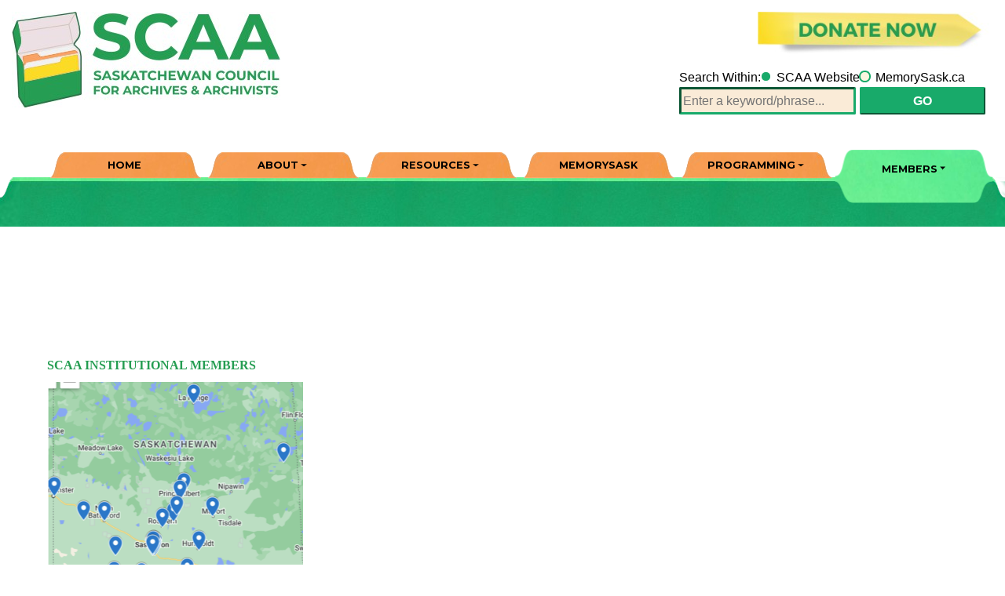

--- FILE ---
content_type: text/html; charset=utf-8
request_url: https://www.scaa.sk.ca/members-section/member-list/
body_size: 6140
content:
<!DOCTYPE html>
<html lang="en-US">
<head>

<meta charset="utf-8">
<!-- 
	This website is powered by TYPO3 - inspiring people to share!
	TYPO3 is a free open source Content Management Framework initially created by Kasper Skaarhoj and licensed under GNU/GPL.
	TYPO3 is copyright 1998-2026 of Kasper Skaarhoj. Extensions are copyright of their respective owners.
	Information and contribution at https://typo3.org/
-->

<base href="https://www.scaa.sk.ca/">

<title>SCAA: Member List</title>
<meta name="generator" content="TYPO3 CMS" />
<meta name="viewport" content="width=device-width, initial-scale=1.0, user-scalable=no" />
<meta name="twitter:card" content="summary" />

<link rel="stylesheet" type="text/css" href="https://use.fontawesome.com/releases/v5.4.2/css/all.css" media="all">
<link rel="stylesheet" type="text/css" href="https://stackpath.bootstrapcdn.com/bootstrap/4.5.2/css/bootstrap.min.css" media="all">
<link rel="stylesheet" type="text/css" href="/typo3conf/ext/storm_base/Resources/Public/StyleSheets/typo3-ce-styles.css?1760595894" media="all">
<link rel="stylesheet" type="text/css" href="/typo3conf/ext/storm_base/Resources/Public/StyleSheets/defaultMenu.css?1760595894" media="all">
<link rel="stylesheet" type="text/css" href="/typo3temp/assets/css/7015c8c4ac.css?1765265432" media="all">
<link rel="stylesheet" type="text/css" href="/typo3conf/ext/bg4ce_and_gridelements/Resources/Public/bg4ce_and_gridelements.css?1760639418" media="all">
<link rel="stylesheet" type="text/css" href="/typo3conf/ext/ns_all_lightbox/Resources/Public/lightbox2/css/lightbox.css?1618861932" media="all">
<link rel="stylesheet" type="text/css" href="/typo3conf/ext/femanager/Resources/Public/Css/Main.min.css?1618861673" media="all">
<link rel="stylesheet" type="text/css" href="/typo3conf/ext/storm_base/Resources/Public/Flexslider2/flexslider.css?1618866716" media="all">
<link rel="stylesheet" type="text/css" href="/typo3conf/ext/storm_base/Resources/Public/SlickSlider/slick/slick.css?1654725212" media="all">
<link rel="stylesheet" type="text/css" href="/typo3conf/ext/storm_base/Resources/Public/SlickSlider/slick/slick-theme.css?1654725212" media="all">
<link rel="stylesheet" type="text/css" href="/typo3conf/ext/storm_base/Resources/Public/StyleSheets/SlickSlider.css?1760595894" media="all">
<link rel="stylesheet" type="text/css" href="/fileadmin/scaa/template/version2/scaa.css?1761204386" media="all">


<script>
/*<![CDATA[*/
var TYPO3 = TYPO3 || {};
TYPO3.settings = {"TS":{"bsMenuBreakpoint":"768.98"}};/*]]>*/
</script>
<script src="https://code.jquery.com/jquery-3.5.1.min.js" integrity="sha256-9/aliU8dGd2tb6OSsuzixeV4y/faTqgFtohetphbbj0=" crossorigin="anonymous"></script>



<!-- Global site tag (gtag.js) - Google Analytics -->
  
  <script async src="https://www.googletagmanager.com/gtag/js?id=UA-48600207-1"></script>
  <script>
      window.dataLayer = window.dataLayer || [];
      function gtag(){dataLayer.push(arguments);}
      gtag('js', new Date());
      gtag('config', 'UA-48600207-1');
  </script>
<link rel="canonical" href="https://www.scaa.sk.ca/members-section/member-list"/>
</head>
<body id="content">
<!-- pageuid: 28 scaa-content.html -->

<div class="scaa-bg-wrapper">
  <div class="container-fluid scaa-header-container">
    <div class="row">
      <div class="col-12 inner-col">
        <div class="scaa-header-wrapper">

          <div class="top-images-wrapper">
            <a class="logo-link" href="/home"><img src="/fileadmin/scaa/template/version2/images/saskatchewan-council-for-archives-and-archivists-logo.jpg" /></a>

            <div id="donate-button-container">
              <div id="donate-button"></div>
              <script src="https://www.paypalobjects.com/donate/sdk/donate-sdk.js" charset="UTF-8"></script>
                <script>
                PayPal.Donation.Button({
                env:'production',
                hosted_button_id:'TM9TJXBJZQCXU',
                image: {
                src:'https://pics.paypal.com/00/s/YTZjMjRkYWQtNTFhNy00YmVhLWIyY2YtOWMyMDZiMDFkZDEw/file.PNG',
                alt:'Donate with PayPal button',
                title:'PayPal - The safer, easier way to pay online!',
                }
                }).render('#donate-button');
                </script>
            </div>
          </div>

          <div class="content-search-wrapper">
            <div class="selector-wrapper">
              <form action="#" class="search-selector">
                  <span>Search Within:</span>
                  <div class="form-check">
                    <input type="radio" id="scaasearch" name="scaa-search-option" value="SCAASEARCH" class="form-check-input" checked="checked">
                    <label class="form-check-label" for="scaasearch">
                    SCAA Website
                    </label>
                  </div>
                  <div class="form-check">
                    <input type="radio" id="memorysask" name="scaa-search-option" value="MEMORYSASK" class="form-check-input">
                    <label class="form-check-label" for="memorysask">
                      MemorySask.ca
                    </label>
                  </div>
              </form>
            </div>
            <div class="scaa-search">
              <form method="get" id="form_kesearch_searchform" name="form_kesearch_searchfield">
                <input type="hidden" name="id" value="40" />
                <input type="text" id="ke_search_searchfield_sword" class="searchbox" name="tx_kesearch_pi1[sword]" placeholder="Enter a keyword/phrase..." size="16" />
                <input type="submit" id="ke_search_searchfield_submit" class="searchbtn" alt="find" value="GO" />
              </form>

              <form method="get" action="https://memorysask.ca/informationobject/browse" name="form_kesearch_searchfield" id="form_memorysask_searchform"  target="_blank" style="display:none;">

                <input type="hidden" id="repos" class="repos" name="repos" value="" />
                <input type="hidden" id="sort" class="sort" name="sort" value="relevance" />
                <input type="hidden" id="topLod" class="topLod" name="topLod" value="0" />
                <input type="text" id="search_query" class="searchbox" name="query" placeholder="Enter a keyword/phrase..." size="16" />


                <input type="submit" id="ke_search_searchfield_submit" class="searchbtn" alt="find" value="GO" />
              </form>


            </div>
          </div>


        </div>
      </div>
    </div>
  </div>

  <div class="container-fluid">
    <div class="row">
      <div class="col-12 no-gutters-scaa">
        <div class="scaa-folder-wrapper">
          <div class="content-mobile-menu-text"><p>Member List</p></div>
          <div class="folder-wrapper">
            <div class="menu-wrapper">
              <nav class="navbar navbar-expand-md navbar-light storm-default-menu" id="menu"><button class="navbar-toggler" type="button" data-toggle="collapse" data-target="#navbarNav" aria-controls="navbarNav" aria-expanded="false" aria-label="Toggle navigation"><i class="fas fa-bars"></i></button><div class="collapse navbar-collapse" id="navbarNav"><ul class="navbar-nav"><li class="nav-item level-1"><div class="nav-link-wrapper"><a href="/home" class="nav-link">HOME</a></div></li><li class="nav-item dropdown level-1 submenu-wrapper"><a class="nav-link dropdown-toggle collapsed"  data-bs-toggle="dropdown" aria-expanded="false" data-toggle="collapse" href="#collapse93">ABOUT</a>
      <ul id="collapse93" class="dropdown-menu collapse"><li class="nav-item level-2"><a href="/about-scaa" class="nav-link">Introduction</a></li><li class="nav-item level-2"><a href="/about-scaa/contacts" class="nav-link">Contacts</a></li><li class="nav-item level-2"><a href="/about-scaa/by-laws-and-plans" class="nav-link">By-Laws and Plans</a></li></ul></li><li class="nav-item dropdown level-1 submenu-wrapper"><a class="nav-link dropdown-toggle collapsed"  data-bs-toggle="dropdown" aria-expanded="false" data-toggle="collapse" href="#collapse94">RESOURCES</a>
      <ul id="collapse94" class="dropdown-menu collapse"><li class="nav-item level-2"><a href="/professional-development/resources" class="nav-link">Professional Development</a></li><li class="nav-item level-2"><a href="/professional-development/workshops" class="nav-link">Workshops</a></li></ul></li><li class="nav-item level-1"><div class="nav-link-wrapper"><a href="/memorysask-sain-database" class="nav-link">MEMORYSASK</a></div></li><li class="nav-item dropdown level-1 submenu-wrapper"><a class="nav-link dropdown-toggle collapsed"  data-bs-toggle="dropdown" aria-expanded="false" data-toggle="collapse" href="#collapse90">PROGRAMMING</a>
      <ul id="collapse90" class="dropdown-menu collapse"><li class="level-2 submenu-wrapper"><a class="nav-link dropdown-toggle collapsed"  data-bs-toggle="dropdown" aria-expanded="false" data-toggle="collapse" href="#collapse112"><a href="/unforgettable" target="/public-awareness/unforgettable-book" class="nav-link">Unforgettable</a></a>
      <ul id="collapse112" class="dropdown-menu collapse"><li class="nav-item level-3"><a href="/unforgettable/order-form" class="nav-link">Order Form</a></li></ul></li><li class="nav-item level-2"><a href="/virtual-exhibits" class="nav-link">Virtual Exhibits</a></li><li class="nav-item level-2"><a href="/public-awareness" class="nav-link">Public Awareness</a></li></ul></li><li class="nav-item level-1 active"><div class="nav-link-wrapper"><a class="nav-link dropdown-toggle collapsed"  data-bs-toggle="dropdown" aria-expanded="false" data-toggle="collapse" href="#collapse92">MEMBERS</a>
      <ul id="collapse92" class="dropdown-menu collapse"><li class="nav-item level-2"><a href="/members-section" class="nav-link">Benefits</a></li><li class="nav-item level-2"><a href="/members-section/become-a-member" class="nav-link">Become a Member</a></li><li class="nav-item level-2 active"><a href="/members-section/member-list" class="nav-link">Member List</a></li><li class="nav-item level-2"><a href="/members-section/funding-programs" class="nav-link">Funding Programs</a></li><li class="nav-item level-2"><a href="/members-section/agms" class="nav-link">AGMs</a></li><li class="nav-item level-2"><a href="/members-area" class="nav-link">Members Area</a></li></ul></div></li></ul></div></nav>
            </div>
            <div class="green-bar-wrapper">
              <div class="folder-left"></div>
              <div class="folder-right"></div>
              <div class="scaa-green-bar"></div>
            </div>
          </div>
        </div>
      </div>
    </div>
  </div>

<div class="container-container">
  <div class="container-fluid content-container">
    <div class="row">
      <div class="time-line-wrapper main-content">
        

    
            <div id="c222" class="frame frame-default frame-type-textpic frame-layout-0">
                
                
                    



                
                

    
        

    
        <header>
            

    
            <h1 class="">
                <a href="https://www.google.com/maps/d/u/0/edit?mid=1dlSPEDmhdurEaT7BonGLklNaPSMVaNs&amp;ll=52.97419185279627%2C-100.73790662944855&amp;z=6">SCAA Institutional members</a>
            </h1>
        



            



            



        </header>
    



    


                

    <div class="ce-textpic ce-left ce-above">
        
            

    <div class="ce-gallery" data-ce-columns="1" data-ce-images="1">
        
        
            <div class="ce-row">
                
                    
                        <div class="ce-column">
                            

        
<figure class="image">
	
			<a href="https://www.google.com/maps/d/u/0/edit?mid=1dlSPEDmhdurEaT7BonGLklNaPSMVaNs&amp;ll=52.97419185279627%2C-100.73790662944855&amp;z=6">
				
<img class="image-embed-item" src="/fileadmin/_processed_/9/0/csm_Membership_map_2024-02-15_8f6a2bf786.png" width="326" height="400" loading="lazy" alt="" />


			</a>
		
	
</figure>


    


                        </div>
                    
                
            </div>
        
        
    </div>



        

        
                <div class="ce-bodytext">
                    
                    <ul> 	<li> 	<p><a href="http://www.allensapp.com/" title="Opens external link in new window" target="_blank" rel="noreferrer">Allen Sapp Gallery - North Battleford, Sask.</a></p> 	</li> 	<li> 	<p><a href="http://www.skdiocese.com/" title="Opens external link in new window" target="_blank" rel="noreferrer">Anglican Church of Canada Diocese of Saskatchewan Archives</a></p> 	</li> 	<li> 	<p><a href="http://www.anglicandiocesesaskatoon.com/" title="Opens external link in new window" target="_blank" rel="noreferrer">Anglican Diocese of Saskatoon</a></p> 	</li> 	<li> 	<p><a href="http://fransaskois.info/archives-de-bellevue-inc_n2025.html" title="Opens external link in new window" target="_blank" rel="noreferrer">Archives de Bellevue - St. Isadore-de-Bellevue, Sask</a></p> 	</li> 	<li> 	<p><a href="https://humboldtmuseum.ca/museum/collections/" target="_blank" rel="noreferrer">Archives of the Humboldt and District Museum &amp; Gallery</a></p> 	</li> 	<li> 	<p>Area 91 Archives</p> 	</li> 	<li> 	<p><a href="https://www.notredame.ca/" target="_blank" rel="noreferrer">Athol Murray College of Notre Dame Archives &amp; Museum</a></p> 	</li> 	<li> 	<p><a href="http://www.biggarmuseumgallery.ca" target="_blank" rel="noreferrer">Biggar Museum and Gallery Archives</a></p> 	</li> 	<li> 	<p><a href="http://www.briercrest.ca/library" title="Opens external link in new window" target="_blank" class="external-link-new-window" rel="noreferrer">Briercrest College and Seminary, Caronport, Sask.</a></p> 	</li> 	<li> 	<p><a href="https://www.cityofnb.ca/parks-recreation-culture/historic-archives/" target="_blank" rel="noreferrer">City of North Battleford Historic Archives</a></p> 	</li> 	<li> 	<p><a href="https://www.regina.ca/about-regina/regina-history-facts/archives/" title="Opens external link in new window" target="_blank" rel="noreferrer">City of Regina Archives</a></p> 	</li> 	<li> 	<p><a href="http://www.saskatoon.ca/DEPARTMENTS/City%20Clerks%20Office/City%20Archives/Pages/default.aspx" target="_blank" class="external-link-new-window" rel="noreferrer">City of Saskatoon Archives</a></p> 	</li> 	<li> 	<p><a href="https://www.yorkton.ca/en/parks-recreation-and-culture/archives-and-heritage.aspx" target="_blank" rel="noreferrer">City of Yorkton Archives</a></p> 	</li> 	<li> 	<p><a href="https://cmmmcutknife.ca/" title="Opens external link in new window" target="_blank" class="external-link-new-window" rel="noreferrer">Clayton McLain Memorial Museum - Cut Knife, Sask.</a></p> 	</li> 	<li> 	<p><a href="https://www.facebook.com/ClimaxCommunityMuseum/" target="_blank" rel="noreferrer">Climax Community Museum</a></p> 	</li> 	<li> 	<p><a href="https://www.tourismsaskatchewan.com/listings/1325/craik-oral-history-archives" target="_blank" rel="noreferrer">Craik Oral History Archives</a></p> 	</li> 	<li> 	<p><a href="https://www.townofesterhazy.ca/p/museum" target="_blank" rel="noreferrer">Esterhazy Community Museum Society</a></p> 	</li> 	<li> 	<p><a href="http://fnuniv.ca/library" title="Opens external link in new window" target="_blank" class="external-link-new-window" rel="noreferrer">First Nations University of Canada</a></p> 	</li> 	<li> 	<p><a href="http://www.firstpresregina.ca/history.html" target="_blank" class="external-link-new-window" rel="noreferrer">First Presbyterian Church</a></p> 	</li> 	<li> 	<p><a href="https://gdins.org/about/overview/history/" title="Opens external link in new window" target="_blank" class="external-link-new-window" rel="noreferrer">Gabriel Dumont Institute</a></p> 	</li> 	<li> 	<p><a href="https://www.shaunavon.com/page/grand-coteau-heritage-and-cultural-centre/" target="_blank" rel="noreferrer">Grand Coteau Heritage and Cultural Centre - Shaunavon, Sask.</a></p> 	</li> 	<li> 	<p><a href="https://townofindianhead.com/history-resources/" target="_blank" rel="noreferrer">Indian Head Museum Society</a></p> 	</li> 	<li> 	<p><a href="http://jaspercentre.ca/" title="Opens external link in new window" target="_blank" class="external-link-new-window" rel="noreferrer">Jasper Cultural Heritage Centre - Maple Creek, Sask.</a></p> 	</li> 	<li> 	<p>Kewcic Historical Society</p> 	</li> 	<li> 	<p><a href="http://www.collectionscanada.gc.ca" target="_blank" rel="noreferrer">Library and Archives Canada</a></p> 	</li> 	<li> 	<p><a href="https://livingskiesrc.ca/" target="_blank" rel="noreferrer">Living Skies Regional Council (UCC)</a></p> 	</li> 	<li> 	<p><a href="http://www.lloydminsterarchives.ca/" target="_blank" class="external-link-new-window" rel="noreferrer">Lloydminster Regional Archives</a></p> 	</li> 	<li> 	<p><a href="http://lungsask.ca" target="_blank" rel="noreferrer">Lung Saskatchewan Inc.</a></p> 	</li> 	<li> 	<p><a href="http://www.luthercare.com" target="_blank" rel="noreferrer">LutherCare Communities</a></p> 	</li> 	<li> 	<p><a href="http://www.melfortmuseum.org/" target="_blank" rel="noreferrer">Melfort &amp; District Museum</a></p> 	</li> 	<li> 	<p><a href="https://mhss.sk.ca/" target="_blank" rel="noreferrer">Mennonite Historical Society of Saskatchewan</a></p> 	</li> 	<li> 	<p><a href="https://metisnationsk.com/" target="_blank" class="external-link-new-window" rel="noreferrer">Métis Nation of Saskatchewan Registry</a></p> 	</li> 	<li> 	<p><a href="http://moosejawlibrary.ca/?page_id=160" title="Opens external link in new window" target="_blank" class="external-link-new-window" rel="noreferrer">Moose Jaw Public Library and Archives</a></p> 	</li> 	<li> 	<p><a href="http://www.musich2.com" target="_blank" rel="noreferrer">musicH2 Holdings Ltd.</a></p> 	</li> 	<li> 	<p><a href="https://muskeglake.com/about/history/" target="_blank" rel="noreferrer">Muskeg Lake Cree Nation</a></p> 	</li> 	<li> 	<p><a href="https://pahkisimon.ca/resources/archives" title="Opens external link in new window" target="_blank" rel="noreferrer">Northern Saskatchewan Archives - La Ronge, Sask</a>.</p> 	</li> 	<li> 	<p><a href="http://www.otc.ca/" target="_blank" class="external-link-new-window" rel="noreferrer">Office of the Treaty Commissioner</a></p> 	</li> 	<li> 	<p><a href="https://memorysask.ca/outlook-and-district-heritage-museum" target="_blank" rel="noreferrer">Outlook and District Heritage Museum</a></p> 	</li> 	<li> 	<p><a href="https://www.historypa.com/learn_resources/bill_smiley_archives.html" title="Opens external link in new window" target="_blank" rel="noreferrer">Prince Albert Historical Society - Bill Smiley Archives</a></p> 	</li> 	<li> 	<p><a href="http://saskarchives.com/" title="Opens external link in new window" target="_blank" class="external-link-new-window" rel="noreferrer">Provincial Archives of Saskatchewan</a></p> 	</li> 	<li> 	<p><a href="https://www.saskatchewan.ca/government/directory?ou=dffb56e1-1642-4c48-941e-4d112c738e4d" target="_blank" rel="noreferrer">Provincial Library and Literacy Office</a></p> 	</li> 	<li> 	<p><a href="https://archregina.sk.ca/archives-records" title="Opens external link in new window" target="_blank" class="external-link-new-window" rel="noreferrer">Roman Catholic Archdiocese of Regina Archives</a></p> 	</li> 	<li> 	<p><a href="http://saskatoonrcdiocese.com/" title="Opens external link in new window" target="_blank" class="external-link-new-window" rel="noreferrer">Roman Catholic Diocese of Saskatoon Archives</a></p> 	</li> 	<li> 	<p><a href="https://www.rosetown.ca/224/Rosetown-History" title="Opens external link in new window" target="_blank" rel="noreferrer">Rosetown Centennial Library Archives</a></p> 	</li> 	<li> 	<p><a href="http://thesas.ca/" title="Opens external link in new window" target="_blank" class="external-link-new-window" rel="noreferrer">Saskatchewan Archaeological Society</a></p> 	</li> 	<li> 	<p><a href="https://sicc.sk.ca/archives/" title="Opens external link in new window" target="_blank" rel="noreferrer">Saskatchewan Indigenous Cultural Centre</a></p> 	</li> 	<li> 	<p><a href="http://www.saskatchewanmilitarymuseum.com/" title="Opens external link in new window" target="_blank" class="external-link-new-window" rel="noreferrer">Saskatchewan Military Museum</a></p> 	</li> 	<li> 	<p><a href="https://www.stf.sk.ca/" title="Opens external link in new window" target="_blank" class="external-link-new-window" rel="noreferrer">Saskatchewan Teachers' Federation</a></p> 	</li> 	<li> 	<p><a href="https://saskatoonlibrary.ca/localhistory" title="Opens external link in new window" target="_blank" class="external-link-new-window" rel="noreferrer">Saskatoon Public Library - Local History</a></p> 	</li> 	<li> 	<p><a href="https://histoiresk.ca/en/" title="Opens external link in new window" target="_blank" rel="noreferrer">Société Historique de la Saskatchewan</a></p> 	</li> 	<li> 	<p><a href="https://www.stpaulshospital.org/sph-nurses-alumni/index.php" target="_blank" rel="noreferrer">St. Paul's Hospital Nursing Alumni - Saskatoon, Sask.</a> (Collection now with the City of Saskatoon Archives)</p> 	</li> 	<li> 	<p><a href="http://www.swiftcurrent.ca/divisions/community-services/culture/swift-current-museum" title="Opens external link in new window" target="_blank" class="external-link-new-window" rel="noreferrer">Swift Current Museum</a></p> 	</li> 	<li> 	<p><a href="http://wolseley.ca/" target="_blank" rel="noreferrer">Town of Wolseley Archive</a></p> 	</li> 	<li> 	<p><a href="https://umcyxe.ca/" title="Opens external link in new window" target="_blank" rel="noreferrer">Ukrainian Museum of Canada</a></p> 	</li> 	<li> 	<p><a href="http://www.sk.united-church.ca/archives/" title="Opens external link in new window" target="_blank" class="external-link-new-window" rel="noreferrer">United Church of Canada Saskatchewan Conference Archives</a></p> 	</li> 	<li> 	<p><a href="https://www.uregina.ca/library/services/archives/index.html" title="Opens external link in new window" target="_blank" class="external-link-new-window" rel="noreferrer">University of Regina Archives and Special Collections</a></p> 	</li> 	<li> 	<p><a href="http://library.usask.ca/archives/" title="Opens external link in new window" target="_blank" class="external-link-new-window" rel="noreferrer">University of Saskatchewan Archives &amp; Special Collections</a></p> 	</li> 	<li> 	<p><a href="http://watrousheritage.ca/" title="Opens external link in new window" target="_blank" class="external-link-new-window" rel="noreferrer">Watrous Manitou Beach Heritage Centre</a></p> 	</li> 	<li> 	<p><a href="https://wdm.ca/for-researchers/" title="Opens external link in new window" target="_blank" rel="noreferrer">Western Development Museum - George Shepherd Library</a></p> 	</li> 	<li> 	<p><a href="http://saskcollections.org/whitewood/About/Index" title="Opens external link in new window" target="_blank" rel="noreferrer">Whitewood Tourism &amp; Heritage Assoc. Inc.</a></p> 	</li> </ul>
                </div>
            

        
    </div>


                
                    



                
                
                    



                
            </div>
        


      </div>
    </div>
  </div>

  <div class="container-fluid footer-container">
    <div class="row">
      <div class="col-lg-6 col-md-12 find-scaa-col-cus-5">
        <div class="find-scaa row">
        	<div class="col-lg-6 col-md-12">
            	<div class="scaa-location">
              		<h3>SCAA ADMINISTRATIVE OFFICE</h3><br>
                	<p>P.O Box 31122 RPO Normanview<br>
                  	Regina, SK<br>
                  	S4R 8R6<br>
                  	<br>
                  	Telephone: (306) 780-9414<br>
                  	Email: <a href="mailto:ed@scaa.sk.ca" class="">SCAA office</a>
                	</p>
              	</div>
          	</div>
          	<div class="col-lg-6 col-md-12">
            	<div class="scaa-advisor">
              		<h3>SCAA ARCHIVES ADVISOR</h3><br>
              		<p>Saskatoon, SK
               		<br /><br /><br /><br />
               		Telephone: (306) 242-0796<br />
              		Email: <a href="mailto:advisor@scaa.sk.ca" class="">Archives Advisor</a>
                </p>
            	</div>
          	</div>
        </div>
        <div class="socials">
          <a href="https://www.facebook.com/SCAArchivists/" target="_blank"><img src="/fileadmin/scaa/template/version2/images/facebook-icon.png" /></a>
          <a href="https://twitter.com/scaa_advisor" target="_blank"><img src="/fileadmin/scaa/template/version2/images/twitter-icon.png" /></a>
		  <a href="https://www.youtube.com/user/ArchivesAdvisor" target="_blank"><img src="/fileadmin/scaa/template/version2/images/youtube-icon.png" /></a>
          <a href="https://scaa-outsidethebox.blogspot.ca/" target="_blank"><img src="/fileadmin/scaa/template/version2/images/blogger-icon.png" /></a>
        </div>
        <div class="copyright"><span class="copyright-text-p">Copyright © 2022 SCAA - All Rights Reserved. |
          Designed and Hosted by <a href="https://www.stormat.ca/" target="new"><img border="0" src="https://www.stormat.ca/fileadmin/storm/images/linked-logo/storm_applied_technologies.png" alt="STORM AT"></a></span></div>
      </div>
      <div class="col-lg-6 col-md-12 find-scaa-col-cus-7">
        <div class="file-box-wrapper">
          <div class="file-box">
          <div class="scaa-sponsors-wrapper">
            <div class="scaa-sponsors">
              <a href="https://www.saskculture.ca/">
                <img src="/fileadmin/scaa/template/version2/images/sask-lotteries-culture-logos.jpg" />
              </a>
              <a href="https://www.archivescanada.ca/">
                <img src="/fileadmin/scaa/template/version2/images/canadian-council-of-archives-logo.jpg" />
              </a>
            </div>
          </div>
          </div>
        </div>
      </div>
    </div>
  </div>
  </div>
</div>
<script src="https://cdn.jsdelivr.net/npm/popper.js@1.16.1/dist/umd/popper.min.js" integrity="sha384-9/reFTGAW83EW2RDu2S0VKaIzap3H66lZH81PoYlFhbGU+6BZp6G7niu735Sk7lN" crossorigin="anonymous"></script>
<script src="https://stackpath.bootstrapcdn.com/bootstrap/4.5.2/js/bootstrap.min.js" integrity="sha384-B4gt1jrGC7Jh4AgTPSdUtOBvfO8shuf57BaghqFfPlYxofvL8/KUEfYiJOMMV+rV" crossorigin="anonymous"></script>
<script src="/typo3conf/ext/ns_all_lightbox/Resources/Public/lightbox2/js/lightbox.js?1618861932"></script>
<script src="/typo3conf/ext/powermail/Resources/Public/JavaScript/Libraries/jquery.datetimepicker.min.js?1765265419"></script>
<script src="/typo3conf/ext/powermail/Resources/Public/JavaScript/Libraries/parsley.min.js?1765265419"></script>
<script src="/typo3conf/ext/powermail/Resources/Public/JavaScript/Powermail/Tabs.min.js?1765265419"></script>
<script src="/typo3conf/ext/powermail/Resources/Public/JavaScript/Powermail/Form.min.js?1765265419"></script>
<script src="/typo3conf/ext/femanager/Resources/Public/JavaScript/Validation.min.js?1618861673"></script>
<script src="/typo3conf/ext/femanager/Resources/Public/JavaScript/Femanager.min.js?1618861673"></script>
<script src="/typo3conf/ext/storm_base/Resources/Public/JavaScript/forceBSMenuTop.js?1654725212"></script>
<script src="/typo3conf/ext/storm_base/Resources/Public/Flexslider2/jquery.flexslider-min.js?1618866716"></script>
<script src="/typo3conf/ext/storm_base/Resources/Public/SlickSlider/slick/slick.min.js?1654725212"></script>
<script src="/typo3conf/ext/storm_base/Resources/Public/JavaScript/plugins.js?1654725212"></script>
<script src="/fileadmin/scaa/template/version2/scaa.js?1654815824"></script>
<script src="/typo3temp/assets/js/9038eec755.js?1765265432"></script>


</body>
</html>

--- FILE ---
content_type: text/css; charset=utf-8
request_url: https://www.scaa.sk.ca/typo3conf/ext/storm_base/Resources/Public/StyleSheets/typo3-ce-styles.css?1760595894
body_size: 1989
content:
.frame-default .ce-gallery figure {
  margin-bottom:10px;
}

.ce-gallery img {
  max-width: 100%;
  height: auto;
}

.powermail_fieldwrap_submit {
  margin-top:10px;
  margin-bottom:10px;
}

.contenttable tr td {
  padding-right:5px;
}

/* defaults for custom btn */

.btn-custom-1, .btn-custom-2, .btn-custom-3 {

    background-color: white;
    color: inherit;
    border-color: #007bff00;
    border-radius: 20px;
    max-width:100%;
}

/*********************************************************** TYLER POWERMAIL OFFSET FIX JUNE 22 2021 ***********************************************************************/

.tx-powermail {
  margin-top: 50px;
  margin-left: -15px;
  margin-right: -15px;
}

.powermail_fieldwrap label {
  min-width: 250px;
}

.form-group {
    margin-bottom: 25px;
}

.femanager_image_custom {
  margin-left: 15px;
}

.powermail_legend {
  padding-bottom: 40px;
  padding-top: 20px;
}

.powermail_field {
  float: right;
}

.powermail_fieldwrap {
  margin-left:-15px;
  margin-right:-15px;
}

.powermail_fieldwrap.row.form-group {
  align-content:flex-start;
}

/*********************************************************** ACCORDION FIX JUNE 22 2021 ***********************************************************************/

.panel-group  .accordion-toggle::after {
     font-family: "Font Awesome 5 Free";
     content: "\f0d8";
     font-weight: normal;
     font-style: normal;
     margin:0px 0px 0px 10px;
     text-decoration:none;
     font-weight:900;
     position: absolute;
}

.panel-group  .accordion-toggle.collapsed::after {
     content: "\f0d7";
     position: absolute;
}
/*********************************************************** ACCORDION FIX JUNE 22 2021 ***********************************************************************/

/**************************************************************************** HOVER PICTURE SETTINGS *****************************************************************/
.bg-gradient-opacity-light {
  opacity: 0.25;
}

.bg-gradient-opacity-medium {
  opacity: 0.4;
}

.bg-gradient-opacity-heavy {
  opacity: 0.55;
}

.bg-gradient-overlay-lb {
  background-color: #00c0de;
}

.bg-gradient-overlay-bb {
  background-color: #00376e;
}

.bg-gradient-overlay-g {
  background-color: #343538;
}

.bg-gradient-overlay-by {
  background-color: #fee01e;
}

.bg-gradient-overlay-mb {
  background-color: #0091b2;
}

.bg-gradient-overlay-dy {
  background-color: #d8c722;
}

.dce-overlay-div {
  min-height:200px;
  max-width: 100%;
  overflow: hidden;
  position: relative;
  margin-bottom: 10px;
  width: 300px;
  max-height:250px;
}

.dce-overlay-div .bg-image-wrapper {
  width:100%;
  height:100%;
  position:relative;

}

.dce-overlay-div .bg-image-wrapper img {
  position:absolute;
  min-width:100%;
  min-height:100%;
  width:auto;
  height:auto;
  max-width:500px;
  transform:translate(-50%, -50%);
  left:50%;
  top:50%;
}

.overlay-header-text {
    position: absolute;
    bottom: 0;
}

.dce-overlay-div p.header-text {
    font-family: Baloo Bhaina;
    font-size: 28px;
    line-height: 1;
    color: #ffffff;
}

.dce-overlay-div .description-text span.link-text a {
    font-family: Barlow;
    font-size: 16px;
    font-weight: bold;
    font-stretch: normal;
    font-style: normal;
    letter-spacing: normal;
    text-align: right;
    color: white;
}

.dce-overlay-div .description-text span.link-text a:hover {
    color: #F08835;
}

.dce-overlay-div .header-text {
  font-size: 24px;
}

.overlay-header-text {
    position: absolute;
    bottom: -22px;
    padding-left:5px;
    padding-right:5px;
    z-index: 999;
}

.dce-overlay-div:hover .overlay-header-text {
    position: absolute;
    bottom: 0;
    -moz-transition: all 0.2s linear;
    -o-transition: all 0.2s linear;
    -webkit-transition: all 0.2s linear;
    transition: all 0.2s linear;
}

.dce-overlay-div p {
    color: #ffffff;
    font-weight: normal;
    font-stretch: normal;
    font-style: normal;
    letter-spacing: normal;
    text-align: left;
    padding-right: 8%;
    margin-bottom: 20px;
    z-index: 999;
    position: relative;
}

.dce-overlay-div:after {
    position: absolute;
    content: "";
    height: 100%;
    width: 100%;
    bottom: 0;
    left: 0;
    background: linear-gradient(to bottom,rgba(0,55,110,0) 43%,rgba(0,55,110,0.4) 57%,rgba(0,55,110,0.6) 73%,rgba(0,55,110,0.8));
}

.dce-overlay-div:hover:after {
    position: absolute;
    content: "";
    height: 100%;
    width: 100%;
    top: 0;
    left: 0;
    background: linear-gradient(to bottom,rgba(0,55,110,0),rgba(0,48,96,0.4) 22%,rgba(0,35,69,0.7) 48%,rgba(0,28,55,0.9));
}

.dce-overlay-div:hover .description-text, .dce-overlay-div:hover:after {
    -moz-transition: all 0.2s linear;
    -o-transition: all 0.2s linear;
    -webkit-transition: all 0.2s linear;
    transition: all 0.2s linear;
}

.dce-overlay-div .description-text span.link-text:hover a {
    text-decoration: none;
}

.dce-overlay-div .link-text {
  font-weight: bold;
}

/**************************************************************************** HOVER PICTURE SETTINGS *****************************************************************/

/**************************************************************************** BREEZE RTE STYLES March 10 2022 **********************************************************************/


/**************************************************************************** BREEZE RTE STYLES March 10 2022 **********************************************************************/
/*********************************************************** BOOTSTRAP MODAL STYLES SEPT 02 2021 ***********************************************************************/


.modal-blue-bg {
  background-color: #4A69AC!important;
}

.modal-dblue-bg {
  background-color: #050F1E!important;
}

.modal-orange-bg {
  background-color: #F08835!important;
}

.modal-grey-bg {
  background-color: #737374!important;
}

.modal-white-bg {
  background-color: white!important;
}

.modal-content {
    background-color: ;
}

.modal-black-h {
  color:black!important;
}

.modal-white-h {
  color:white!important;
}

.modal-green-bg {
  background-color: #80C34E!important;
}

.modal-header {
    display: -ms-flexbox;
    display: block;
    -ms-flex-align: start;
    align-items: flex-start;
    -ms-flex-pack: justify;
    justify-content: space-between;
    padding: 1rem 1rem;
    border-bottom: 1px solid #dee2e6;
    border-top-left-radius: calc(.3rem - 1px);
    border-top-right-radius: calc(.3rem - 1px);
    text-align: left;
    float: left;
}

.modal-blue-btn {
  background-color: #3666ad!important;
  border-radius: 4px!important;
  /* background: linear-gradient(to right, #67b26b, #4ca2cb) !important; */
  border: none!important;
  color: #FFFFFF!important;
  text-align: center!important;
  text-transform: uppercase!important;
  font-size: 16px!important;
  padding: 7px!important;
  width: 150px!important;
  transition: all 0.4s!important;
  cursor: pointer!important;
  margin: 5px!important;
}

.modal-blue-btn:focus {
  outline: 0!important;
}

.modal-blue-btn:hover {
  background-color: #1e375b!important;
}

.modal-orange-btn {
  background-color: #f08835!important;
  border-radius: 4px!important;
  /* background: linear-gradient(to right, #67b26b, #4ca2cb) !important; */
  border: none!important;
  color: #FFFFFF!important;
  text-align: center!important;
  text-transform: uppercase!important;
  font-size: 16px!important;
  padding: 7px!important;
  width: 150px!important;
  transition: all 0.4s!important;
  cursor: pointer!important;
  margin: 5px!important;
}

.modal-orange-btn:focus {
  outline: 0!important;
}

.modal-orange-btn:hover {
  background-color: #ad5107!important;
}

.modal-grey-btn {
  background-color: #737374!important;
  border-radius: 4px!important;
  /* background: linear-gradient(to right, #67b26b, #4ca2cb) !important; */
  border: none!important;
  color: #FFFFFF!important;
  text-align: center!important;
  text-transform: uppercase!important;
  font-size: 16px!important;
  padding: 7px!important;
  width: 150px!important;
  transition: all 0.4s!important;
  cursor: pointer!important;
  margin: 5px!important;
}

.modal-grey-btn:focus {
  outline: 0!important;
}

.modal-grey-btn:hover {
  background-color: #2f3e4b!important;
}

.modal-green-btn {
  background-color: #80c34e!important;
  border-radius: 4px!important;
  /* background: linear-gradient(to right, #67b26b, #4ca2cb) !important; */
  border: none!important;
  color: #FFFFFF!important;
  text-align: center!important;
  text-transform: uppercase!important;
  font-size: 16px!important;
  padding: 7px!important;
  width: 150px!important;
  transition: all 0.4s!important;
  cursor: pointer!important;
  margin: 5px!important;
}

.modal-green-btn:hover {
  background-color: #3f5f27!important;
}

.modal-green-btn:focus {
  outline: 0!important;
}

.modal-btn-left {
  justify-content: start!important;
}

.modal-btn-center {
  justify-content: center!important;
}

.modal-btn-right {
  justify-content: flex-end!important;
}

.modal-btn-left-top {
  display: block;
  float: left;
}

.modal-btn-center-top {
  display: block;
}

.modal-btn-right-top {
  display: block;
  float: right;
}

.modal-btn-small {

}

.modal-btn-med {

}

.modal-btn-large {

}
/*********************************************************** BOOTSTRAP MODAL STYLES SEPT 02 2021 ***********************************************************************/


/*********************************************************** TYLER POWERMAIL OFFSET FIX JUNE 22 2021 ***********************************************************************/

@media (max-width:767px) {

  .frame-default .ce-left .ce-gallery {
    width: 100%;
    display: block;
    float: none;
    margin: 0;
  }

  .frame-default .ce-right .ce-gallery {
    width: 100%;
    display: block;
    float: none;
    margin: 0;
  }

  .frame-default .ce-center .ce-gallery {
    width: 100%;
    display: block;
    float: none;
    margin: 0;
  }

  /*
  .ce-right .ce-gallery .ce-row {
    display:inline-block;
  }*/

  .ce-right .ce-gallery .ce-row .ce-column {
    float:right;
  }

  .frame-default .ce-center .ce-gallery .ce-column {
    float: none;
    display: inline-block;
    vertical-align: middle;
  }

  .frame-default .ce-center .ce-gallery .ce-column figure.image {
    float: none;
    margin: auto auto 10px auto;
    text-align: center;
  }

  /* I don't think this should be a standard. Maybe it should be configurable? */
  /*
  .frame-default .ce-headline-right, .frame-default .text-right {
    text-align:left !important;
  }*/

}


--- FILE ---
content_type: text/css; charset=utf-8
request_url: https://www.scaa.sk.ca/typo3conf/ext/storm_base/Resources/Public/StyleSheets/defaultMenu.css?1760595894
body_size: 656
content:
@media all and (min-width: 768px) {

	.storm-default-menu li{
		position:relative;
	}

	ul.dropdown-menu {
		border-radius:0;
		transform: translate(-50%);
		left: 50%;
		border: none;
		text-align: center;
		padding:0px;
		border: 1.5px solid #05417d;
		overflow:hidden;
		width:auto;


	}

	/* just give a default */
	ul.dropdown-menu li a:hover {
		color:black;
	}

  .storm-default-menu ul li.submenu-wrapper:hover > ul.dropdown-menu {
    visibility: visible;
		display:block;
		opacity:1;
  }

	/* HOVER SUPPORT*/
	.storm-default-menu .nav-item .dropdown-menu{ display: none; }
	.storm-default-menu .nav-item:hover .nav-link{   }
	.storm-default-menu .nav-item:hover .dropdown-menu{ display: block; }
	.storm-default-menu .nav-item .dropdown-menu{ margin-top:0; }

	/* Centers using the magic flex*/
	.storm-default-menu {
		flex-flow: column !important;
	}

	/* Some default padding */
	.storm-default-menu ul>li a {
		padding-left:5px;
		padding-right:5px;
	}



}


@media (max-width:767.98px) {
	.storm-default-menu .dropdown-menu {
		padding-top:0px;
		padding-bottom:0px;
		margin-bottom:0px;
		margin-top:0px;
		transition: all 0.5s ease-in-out;
	  top: 100%;
	  width: 100%;
		height:0px;
	  z-index: -1;
	  overflow-y: hidden;
		display: block !important;
		background-color:inherit;
		border:none;

	}

	#menu .nav-item .dropdown-toggle::after {
		font-family: "Font Awesome 5 Free";
		font-weight: 900;
		content: "\f0d7";
		padding-right:5px;
		border: none;
		vertical-align: initial;
	}

	#menu .nav-item .dropdown-toggle.collapsed::after {
		font-family: "Font Awesome 5 Free";
		font-weight: 900;
		content: "\f0da";
		padding-right:5px;
		border: none;
		vertical-align: initial;
	}

	#menu .nav-item .dropdown-toggle::after {
		font-family: "Font Awesome 5 Free";
		font-weight: 900;
		content: "\f0d7";
		padding-right:5px;
		border: none;
		vertical-align: initial;
	}

	#menu .nav-item .dropdown-toggle.collapsed::after {
		font-family: "Font Awesome 5 Free";
		font-weight: 900;
		content: "\f0da";
		padding-right:5px;
		border: none;
		vertical-align: initial;
	}

	.menu-wrapper .dropdown-menu.collapse:not(.show) {
		display: none;
	}
	.storm-default-menu .dropdown-menu > li {
		padding-left:15px;
	}

	.storm-default-menu .dropdown-menu.collapse.show {
		height:auto;
	}

	.storm-default-menu .dropdown-menu.collapse:not(.show) {

		height:0px !important;
	}
}

.navbar-toggler {
	margin-left:auto;
}


--- FILE ---
content_type: text/css; charset=utf-8
request_url: https://www.scaa.sk.ca/typo3conf/ext/bg4ce_and_gridelements/Resources/Public/bg4ce_and_gridelements.css?1760639418
body_size: 450
content:
.main-content {
  padding-left:15px;
  padding-right:15px;
}

/*
body > .main-content > .row {
  padding-top:70px;
  padding-bottom:70px;
}*/

.main-content > div {
  max-width:90%;
  width:1200px;
  margin-left:auto;
  margin-right:auto;
}

.main-content > div.row.row-layout-554, .main-content > div.row.row-layout-555 {
  padding-left:15px;
  padding-right:15px;
  max-width:initial;
  width:auto;
  margin-left:-15px;
  margin-right:-15px;
}

.main-content > div.row.row-layout-556 {
  padding-left:0px;
  padding-right:0px;
  max-width:initial;
  width:auto;
  margin-left:-15px;
  margin-right:-15px;
}

.main-content > div.row.row-layout-556 .row > div:first-of-type, .main-content > div.row.row-layout-556 .row > div:last-of-type {
  padding-right:0px;
  padding-left:0px;
}

.main-content > div.row.row-layout-556 > div .ce-gallery, .main-content > div.row.row-layout-556 > div figure {
  margin-bottom:0px;
}

.main-content > div.row.row-layout-556 > div .ce-gallery, .main-content > div.row.row-layout-556 > div .ce-right > div.ce-gallery[data-ce-images*="1"] div.ce-column {
  float:right;
}


/* default padding */
.main-content div.row.row-layout-554 > .simple-row-inner-default > div {
  max-width:90%;
  width:1200px;
  margin-left:auto;
  margin-right:auto;
}

/* no padding */
.main-content div.row.row-layout-555 > .simple-row-inner-default > div {
  width:auto;
  padding-left:30px;
  padding-right:30px;
}

/* This adds some default inner padding on content elements that have a background applied to a wrapping simple row */
.main-content > div.row.row-layout-554 > .simple-row-inner-default > div:first-of-type {
  padding-top:30px;
}

.main-content > div.row.row-layout-554 > .simple-row-inner-default > div:last-of-type {
  padding-bottom:30px;
}

/* This adds some default inner padding on content elements that have a background applied to a wrapping simple row */
.main-content > div.row.row-layout-555 > .simple-row-inner-default > div:first-of-type {
  padding-top:30px;
}

.main-content > div.row.row-layout-555 > .simple-row-inner-default > div:last-of-type {
  padding-bottom:30px;
}

.flexslider {
  background-color:transparent;
  border:none;
}

.flex-control-nav {
  position:relative;
}


--- FILE ---
content_type: text/css; charset=utf-8
request_url: https://www.scaa.sk.ca/typo3conf/ext/storm_base/Resources/Public/StyleSheets/SlickSlider.css?1760595894
body_size: 306
content:
.carousel-slider.slickslider .slick-prev:before, .carousel-slider.slickslider .slick-next:before {
  color:black;
}
.carousel-slider.slickslider .carousel-img {
  max-width: 100%;
  margin: auto;
  height: auto;
}
.carousel-img-desc {
  padding-left:15px;
  padding-right:15px;
  padding-top:5px;
  font-size: 13px;
  font-weight: 600;
}

.carousel-slider.slickslider .slick-slide {
  padding-right:15px;
}

.carousel-slider.slickslider .carousel-img-wrapper, .carousel-slider.slickslider .carousel-img-wrapper a {
  position: relative;
}

.carousel-slider.slickslider .slick-slide {
  vertical-align: middle;
  display: inline-flex;
  justify-content: space-evenly;
  flex-wrap: nowrap;
  flex-direction: row;
  align-items: center;
  float: none;
}


.carousel-slider.slickslider:not(.slick-initialized) {
  vertical-align: middle;
  display: inline-flex;
  justify-content: space-evenly;
  /*flex-wrap: nowrap;*/
  flex-direction: row;
  align-items: flex-start;
  float: none;
  width:100%;
}

.carousel-slider.slickslider:not(.slick-initialized) .inner-item-wrapper {
  padding-left:15px;
  padding-right:15px;
}


--- FILE ---
content_type: text/css; charset=utf-8
request_url: https://www.scaa.sk.ca/fileadmin/scaa/template/version2/scaa.css?1761204386
body_size: 5105
content:
@import url('https://fonts.googleapis.com/css2?family=Montserrat:ital,wght@0,100;0,200;0,300;0,400;0,500;0,600;0,700;0,800;0,900;1,100;1,200;1,300;1,400;1,500;1,600;1,700;1,800;1,900&display=swap');

body#home {
  background: linear-gradient(180deg, rgba(255, 255, 255, 1) 10%, rgba(16, 21, 17, 1) 48%, rgba(16, 21, 17, 1) 100%);
}

body {
  font-size: 16px;
  color: black;
}

h1 {
  font-size: 2.094rem;
  text-transform: uppercase;
  font-weight: bold;
  font-family: 'Montserrat', sans-serif;
  color: #259D52;
}

h2 {
  font-size: 1.6rem;
  font-family: 'Montserrat', sans-serif;
  color: #F58334;
  font-weight: bold;
}

.scaa-custom-h2, .scaa-custom-h2-center  {
  font-size: 1.6rem;
  text-transform: uppercase;
  color: #F7DD28;
  font-weight: bold;
  font-family: 'Montserrat', sans-serif;
}
.scaa-custom-h2 {
  position: absolute;
  left: 0;
  top: -40px;
}
.scaa-custom-h2-center {
  margin: 10px 0px 20px 0px;
  text-align: center;
}


h3 {
  font-size: 1.313rem;
  text-transform: uppercase;
  color: #968E91;
  font-weight: bold;
  font-family: 'Montserrat', sans-serif;
}

.find-scaa h3 {
  font-size: 1.2rem;
  text-transform: uppercase;
  color: #968E91;
  font-weight: bold;
  font-family: 'Montserrat', sans-serif;
}

h4 {
  font-size: 1.3rem;
  text-transform: uppercase;
  color: #F7DD28;
  font-weight: bold;
  font-family: 'Montserrat', sans-serif;
}

p {
  font-size: 1rem;
  color: black;
}

#home .discover-scaa-wrapper p {
  color: white;
}

#home .scaa-banner-container {
    margin-bottom: 100px;
}


a {
  font-size: 16px;
  text-decoration: none;
  color: #259D52;
  font-family: Georgia, serif;
}

a:hover {
  text-decoration: underline;
}

ul {
  color: black !important;
}

li {
  color: black !important;

}

#donate-button {
  max-width: 100%;
}

.powermail_fieldwrap label {
    min-width: 360px;
}

.tx-powermail legend {
  display: none;
}

.tx-powermail {
    margin-top: 50px;
    margin-left: auto;
    margin-right: auto;
    margin-bottom: 100px;
}

.tx-felogin-pi1 {
  padding-bottom: 50px;
  padding-top: 50px;
}

.frame-type-menu_pages ul li {
  display: flex;
  display: inline-flex;
  padding-right: 30px;
}

#collapse6  {
  display: none;
}

#menu #navbarNav>ul ul .dropdown-toggle {
  display: none!important;
}

.level-3 {
  display: none;
}



.powermail_submit {
  background-color: #18aa6a;
  border-color: #18aa6a;
  color: white;
  border-radius: 2px;
  width: 160px;
  min-height: 40px;
  position: relative;
  margin-top: 15px;
  font-weight: bold;
  margin-right: auto;
  display: block;
}

.powermail_fieldwrap {
  display:block;
  float:left;
  margin-bottom:10px;
}

.parsley-errors-list {
  background-color:#ff7272;
}


.powermail_fieldwrap label {
  padding-left:0px;
  margin-bottom:3px;
  font-weight:500;
}
.powermail_fieldwrap .radio label {
  font-weight:initial;
}

.powermail_field {
    float: left;
    width: 100%;
    margin-right: auto;
    margin-left: auto;
}

.powermail_field input {
  width: 600px;
}

.powermail_field .radio input {
  width: initial;
}

.video-embed iframe {
  width: 200px;
  height: auto;
  max-height: 120px;
}

.flexslider {
  background-color: transparent;
  border: none;
}

.flexslider .frame-default .ce-gallery figure {
  margin-bottom: 0px;
}

.find-scaa h3 {
  color: #259D52
}

.find-scaa p {
  color: white;
}

.content-search-wrapper {
  width: 400px;
  max-width: 100%;
  display: block;
  float: right;
  position: relative;
  z-index: 100;
}

.top-images-wrapper {
  width: 100%;
  display: block;
}

.content-search-wrapper form:nth-child(1) input:nth-child(2) {
  background-color: #faebd7;
  border-color: #18aa6a;
  border-radius: 2px;
  border-width: medium;
  width: 225px;
  min-height: 35px;
}

.content-search-wrapper form:nth-child(2) input:nth-child(5) {
  background-color: #faebd7;
  border-color: #18aa6a;
  border-radius: 2px;
  border-width: medium;
  width: 225px;
  min-height: 35px;
}

.content-search-wrapper form:nth-child(2) input:nth-child(4) {
  background-color: #faebd7;
  border-color: #18aa6a;
  border-radius: 2px;
  border-width: medium;
  width: 225px;
  min-height: 35px;
}

.content-search-wrapper form:nth-child(1) input:nth-child(3) {
  background-color: #18aa6a;
  border-color: #18aa6a;
  color: white;
  border-radius: 2px;
  width: 160px;
  min-height: 35px;
  position: relative;
  left: 0.5px;
  top: 0;
}

.content-search-wrapper form:nth-child(2) input:nth-child(5) {
  background-color: #18aa6a;
  border-color: #18aa6a;
  color: white;
  border-radius: 2px;
  width: 160px;
  min-height: 35px;
  position: relative;
  left: 0.5px;
  top: 0;
}

.content-search-wrapper .search-selector {
  display: flex;
  align-content: space-around;
  flex-direction: row;
  gap: 10px;
  width: 100%;
  justify-content: flex-start;
}

.content-search-wrapper #home .scaa-search {
  position: relative;
}

#home .post-card-right {
  position: absolute;
  top: 50%;
  right: calc(6 * 1vw - 40px);
}

#home .post-card-left {
  position: absolute;
  right: 50%;
  left: 21%;
  transform: translate(-50%, -50%);
  top: 48%;
  bottom: 50%;
  width: 160px;
}

#home .post-card-right form:nth-child(1) input:nth-child(2), #home .post-card-right form:nth-child(2) input:nth-child(4) {
  background-color: #faebd7;
  border-color: #18aa6a;
  border-radius: 2px;
  border-width: medium;
  width: 225px;
  min-height: 35px;
  padding-left: 15px;
  display: block;
  padding-top: 5px;
  padding-bottom: 5px;
}

.post-card-wrapper input::placeholder {
  color: black;
}

input[type='radio']:after {
  width: 15px;
  height: 15px;
  border-radius: 15px;
  transform: translate(-1px, -4px);
  position: relative;
  background-color: #fbf6e0;
  content: '';
  display: inline-block;
  visibility: visible;
  border: 2px solid #18aa6a;
}

input[type='radio']:checked:after {
  width: 15px;
  height: 15px;
  border-radius: 15px;
  transform: translate(-1px, -4px);
  position: relative;
  background-color: #18aa6a;
  content: '';
  display: inline-block;
  visibility: visible;
  border: 2px solid white;
}

#home .post-card-right form:nth-child(1) input:nth-child(3), #home .post-card-right form:nth-child(2) input:nth-child(5) {
  background-color: #18aa6a;
  border-color: #18aa6a;
  color: white;
  border-radius: 2px;
  width: 160px;
  min-height: 40px;
  position: relative;
  margin-top: 15px;
  font-weight: bold;
  margin-left: auto;
  margin-right: auto;
  display: block;
}

#home .post-card-left p {
  color: black;
}

.ce-gallery figcaption {
  display: table-caption;
  caption-side: bottom;
  color: black;
}

.folder-wrapper {
  position: relative;
}

.navbar-expand-md .navbar-nav .nav-link {
  padding-left: 0px;
  padding-right: 0px;
  padding-top: 0px;
  padding-bottom: 0px;
}


/*** TIMELINE BOXES START **********************/


/* Timeline graphic positioned vertically in the middle */
.desktop-timeline {
  position: absolute;
  top: 50%;
  left: 0;
  z-index: 0;
  transform: translateY(-50%);
}

/* Grid container for timeline boxes */
.timeline-boxes {
  display: grid;
  grid-template-columns: repeat(10, 1fr); /* 10 equal columns for spacing */
  grid-template-rows: auto auto; /* Two rows: top and bottom */
  gap: 100px;
  position: relative;
  margin-bottom: 60px;
  width: 100%;
}

/* Box styling */
.timeline-box {
  position: relative;
  width: 255px; /* Fixed width for consistency */
}

/* Header box for each timeline box (dates) */
.timeline-box .timeline-header-box {
  font-size: 1.6rem;
  text-transform: uppercase;
  color: #F7DD28;
  font-weight: bold;
  font-family: 'Montserrat', sans-serif;
}

/* Inner box styling */
.timeline-box .inner-box {
  padding: 12.5px;
  border: 1px solid #fbdb25;
  background-color: #333;
  position: relative;
  color: white;
  height: 80px; /* Fixed height for consistency */
}

/* Vertical line by default positioned at the bottom */
.timeline-box .inner-box::after {
  content: "";
  border: 3px solid #fbdb25;
  height: 45px;
  position: absolute;
  left: 50%;
  bottom: -45px; /* Move line below the box for top-row items */
  transform: translateX(-50%);
}

/* Box 1: Top row, placed at grid-column 2 (100px from the left) */
.timeline-boxes .timeline-box:nth-child(1) {
  grid-row: 1;  /* Top row */
  grid-column: 2;  /* 100px from the left */
  top: 13px;
  left: 50px;
}

/* Box 2: Bottom row, placed at grid-column 4 (300px from the left), line on top */
.timeline-boxes .timeline-box:nth-child(2) {
  grid-row: 2;  /* Bottom row */
  grid-column: 4;  /* 300px from the left */
  top: 74px;
  left: 200px;
}
.timeline-boxes .timeline-box:nth-child(2) .inner-box::after {
  top: -45px;
  bottom: auto;
  transform: translate(-50%, 0);
}

/* Box 3: Top row, placed at grid-column 6 (500px from the left) */
.timeline-boxes .timeline-box:nth-child(3) {
  grid-row: 1;  /* Top row */
  grid-column: 6;  /* 500px from the left */
}

/* Box 4: Bottom row, placed at grid-column 8 (700px from the left), line on top */
.timeline-boxes .timeline-box:nth-child(4) {
  grid-row: 2;  /* Bottom row */
  grid-column: 8;  /* 700px from the left */
}
.timeline-boxes .timeline-box:nth-child(4) .inner-box::after {
  top: -45px;
  bottom: auto;
  transform: translate(-50%, 0);
}


/*** TIMELINE BOXES END ***************************************/




#content .scaa-folder-wrapper {
  margin-bottom: 100px;
  position: relative;
  margin-top: 80px;
}

.no-gutters-scaa {
  padding-right: 0 !important;
  padding-left: 0 !important;
}

#home .flexslider {
  position: relative;
  padding: 2.5%;
  margin-bottom: 0px;
}

/* MENU */
.menu-wrapper, #navbarNav, .navbar-nav {
  width: 100%;
}

.menu-wrapper {
  position: absolute;
  transform: translate(0, -68%);
  z-index: 9999;
}

.navbar-nav {
  align-items: center;
}

#menu #navbarNav>ul>li {
  width: 16.666666667%;
}

#menu #navbarNav>ul li a {
  color: #119b49;
  display: block;
  font-family: 'Montserrat';
  font-size: 15px;
  font-weight: 700;
  margin: 0;
  width: 100%;
  text-align: center;
  border-bottom: none;
  background: none;
  text-decoration: none;
  position: relative;
}

#menu .nav-item a {
  height: auto;
  position: relative;
  width: 100%;
  overflow: hidden;
}

#menu #navbarNav>ul li a {
  color: black;
}

#menu .nav-item.active a {
  transform: translateY(-50%);
  color: #279c58;
}

#menu #navbarNav>ul ul a {
  transform: initial;
  padding-top: 7.5px;
  padding-bottom: 7.5px;
}

#menu #navbarNav ul.dropdown-menu {
  border: 1.5px solid #17a96a;
}

#menu .nav-item a:hover {
  color: #F7DD28 !important;
  background-color: #00000000;
}

.storm-default-menu a {
  font-size: 1.5rem;
  text-decoration: none;
}

li {
  font-size: 1rem;
  color: white;
}

.scaa-folder-wrapper {
  margin-bottom: 100px;
  position: relative;
}

#content .content-container {
  min-height: 1000px;
}

#content .container-container {
  background: url(/fileadmin/scaa/template/version2/images/content-page-bg.jpg) no-repeat;
  background-size: auto auto;
  min-height: 100vh;
  overflow: hidden;
  background-position: bottom center;
}

#home .scaa-bg-wrapper {
  background: url(/fileadmin/scaa/template/version2/images/home-page-bg.jpg) no-repeat top;
  background-size: auto auto;
  min-height: 1620px;
  overflow: hidden;
  background-position: center 4%;
}

.scaa-bg-wrapper {
  margin-top: 15px;
}

#home .post-card-wrapper {
  background: url(/fileadmin/scaa/template/version2/images/desktop-search-bg.png) no-repeat center bottom;
  right: -10%;
}

.folder-left {
  background: url(/fileadmin/scaa/template/version2/images/content-menu-left.png) no-repeat center bottom;
  min-height: 63px;
  position: absolute;
  left: 0;
  width: 25px;
  z-index: 1;
}

.folder-right {
  background: url(/fileadmin/scaa/template/version2/images/content-menu-right.png) no-repeat center bottom;
  min-height: 63px;
  position: absolute;
  right: 0;
  z-index: 1;
  width: 25px;
}

.scaa-green-bar {
  background: url(/fileadmin/scaa/template/version2/images/content-menu-mid.jpg) no-repeat center bottom;
  width: 100%;
  height: auto;
  min-height: 63px;
  position: relative;
  z-index: 1;
}

.green-bar-wrapper {
  padding-left: 25px;
  padding-right: 25px;
  position: relative;
}

.scaa-slider-wrapper {
  background: url(/fileadmin/scaa/template/version2/images/carousel-bg.png) no-repeat center bottom;
  background-size: cover;
  width: 100%;
  height: auto;
  position: relative;
  box-shadow: -4px 9px 20px 22px #00000078;
  padding-bottom: 20px;
}

.ce-gallery figcaption {
  font-weight: 500;
  margin-top: 15px;
  text-align: left;
}

.subnote-search {
  color: grey;
  font-weight: 600;
  position: relative;
  left: 20px;
}

.searchbtn {
  font-weight: 600;
}

.file-box {
  background: url(/fileadmin/scaa/template/version2/images/sponsors-partners-bg.png) no-repeat center bottom;
  background-size: 100% auto;
  width: 100%;
  height: auto;
  min-height: 400px;
  position: relative;
}

.find-scaa {
  margin-top: 80px;
  margin-left: 15px;
}

.copyright-text-p {
  padding-bottom: 50px;
  display: block;
  color: white;
  margin-left: 25px;
}

.socials {
  margin-left: 20px;
  margin-top: 10px;
}

.slider-wrapper-inner {
  width: 1150px;
  max-width: 90%;
  height: auto;
  background-color: white;
  display: block;
  margin: auto;
  /*text-align: center;*/
}


.btn-custom-1 {
  background: url(/fileadmin/scaa/template/version2/images/button-bg.png) no-repeat;
  min-width: 360px;
  min-height: 70px;
  border-radius: unset;
  font-size: 2.094rem;
  text-transform: uppercase;
  font-weight: bold;
  font-family: 'Montserrat',sans-serif;
  color: #259D52;
}

.scaa-header-wrapper .logo-link img {
  display: inline-block;
}

.scaa-header-wrapper #donate-button-container {
  float: right;
}

.time-line-wrapper img {
  transform: translateX(0.5%);
}

.time-line-wrapper {
  overflow: hidden;
  margin: 50px 0px 20px 0px;
}

#content .time-line-wrapper {
  overflow: hidden;
  margin-bottom: 100px;
  padding-right: 10%;
  padding-left: 10%;
  padding-bottom: calc(5 * 1vw + 145px);
}

.scaa-sponsors {
  width: 100%;
  display: inline-flex;
  justify-content: flex-start;
  flex-wrap: nowrap;
  flex-direction: row;
  bottom: 0;
  position: absolute;
  transform: translate(-50%);
  left: 50%;
  padding-left: 7%;
  padding-right: 7%;
  bottom: 20px;
  justify-content: space-around;
}

.scaa-sponsors a {
  max-width: 50%;
}

.scaa-sponsors a img {
  width: 300px;
  max-width: 100%;
}

.discover-scaa-wrapper {
  display: grid;
  gap: 2.5rem;
  grid-template-columns: 2fr 1fr 1fr;
}

.scaa-news {
  padding: 15px 15px 15px 15px;
}

.scaa-events {
  padding: 15px 15px 15px 15px;
}

#home .article p {
  margin-bottom: 0px;
}

.scaa-blog {
  padding: 15px 15px 15px 15px;
}

#home .article .news-img-wrap {
  display: none;
}

.news .footer {
  clear: both;
  padding: 10px 0 0 0;
  border-top: none;
  margin-top: 15px;
  color: #fff;
}

.month-day-wrapper {
  position: relative;
  top: -25px;
}

.scaa-news .news .footer {
  display: none;
}

.scaa-news .article {
  display: block !important;
}

.mobile-menu-text {
  display: none;
}

.content-mobile-menu-text {
  display: none;
}

.month-override {
  color: #fba262;
  font-size: 1.3rem;
  text-align: center;
}

.frame-layout-0 .articletype-0 .header {
  margin-left: 15px;
}

.frame-layout-0 .articletype-0 .teaser-text p {
  margin-left: 15px;
}

.frame-layout-0 .articletype-0 .footer>p {
  display: none;
}

.day-override {
  color: #F8A263;
  font-size: 3rem;
  text-align: center;
  position: relative;
  top: -20px;
}

.frame-layout-0 .articletype-0 {
  display: grid;
  grid-template-columns: 1fr 4fr;
}

.news-list-view {
  display: grid;
  gap: 2.25rem;
  grid-template-columns: 1fr 1fr;
}

.scaa-events .news-list-view {
  display: grid;
  gap: 0.25rem;
  grid-template-columns: 1fr;
}

.news .article {
  padding-bottom: 0;
  margin-bottom: 0;
}

.news-list-view .col-md-9 {
  -ms-flex: 0 0 100%;
  flex: 0 0 100%;
  max-width: 100%;
}

.scaa-news-outer {
  border: 2.4px solid #fbdb25;
  margin-left: 70px;
  position: relative;
}

.scaa-blog-outer {
  border: 2.4px solid #fbdb25;
  position: relative;
  margin-right: 50px;
}

.scaa-events-outer {
  border: 2.4px solid #fbdb25;
  position: relative;
}

.scaa-news .article time, .scaa-news .article .more, .scaa-events .article .more {
  padding-left: 15px;
}

.article .header a {
  color: white !important;
}



/* ***** SLICK SLIDER START */

.main-content {
  padding: 0px !important;
}

.scaa-postcards-outer {
  width: 100%;
  margin: 90px 0px 90px 0px;
}

.scaa-postcards {
  width: 100%;
  margin: 0px auto;
}

/* ***** SLICK SLIDER END */




/* MEDIA QUERY START *********************************/


@media (max-width: 768px) {
  .time-line-wrapper {
    overflow-x: scroll;
  }
}  
  
@media (min-width: 768px) {
  #content .storm-default-menu {
    max-width: 100%;
    width: 1238px;
    float: right;
  }

  ul.dropdown-menu {
    transform: translate(-50%, -19px);
  }

  #menu .nav-item.level-1 .nav-link-wrapper, #menu #navbarNav .nav-item.level-1>.dropdown-toggle {
    background: url(/fileadmin/scaa/template/version2/images/menu-bg.png) no-repeat center center;
    background-size: 100% auto;
    z-index: 3;
    position: relative;
    min-height: 69px;
    display: flex;
    align-content: center;
    justify-content: center;
    align-items: center;
  }

  #menu .nav-item.active .nav-link-wrapper {
    background: url(/fileadmin/scaa/template/version2/images/menu-active-bg.png) no-repeat center center;
    position: relative;
    background-size: 100% auto;
    z-index: 3;
    position: relative;
    transform: translateY(20%);
  }
}

@media (min-width:992px) {
  .content-search-wrapper {
    top: -50px;
    margin-bottom: -50px;
  }
}

@media (min-width:1200px) {
  #home .scaa-header-wrapper {
    margin-bottom: 75px;
  }

  #home .post-card-wrapper {
    height: auto;
    min-height: 407px;
    position: absolute;
    top: 5%;
    position: relative;
  }

  #home .post-card-right {
    margin-top: 25px;
  }
}

@media (min-width: 1500px) {
  .file-box {
    position: relative;
    top: 20px;
    right: -35px;
  }

  .scaa-sponsors {
    bottom:60px;
  }
}

@media (min-width: 2000px) {
  #menu #navbarNav>ul>li {
    max-width: 188px;
  }

  .folder-wrapper {
      position: relative;
      max-width: 1920px;
      margin: auto;
  }

  #content .container-container {
    max-width: 1920px;
    margin: auto;
  }

  .scaa-header-wrapper {
    margin: auto;
    max-width: 1920px;
  }

  .navbar-nav {
    justify-content: flex-end;
  }

  #home .scaa-bg-wrapper {
    margin: auto;
    max-width: 1920px;
  }

}

@media (max-width: 1530.98px) {
  #menu #navbarNav>ul li a {
    font-size: 0.8rem;
  }

  #home .post-card-right {
    right: calc(6 * 1vw - 60px);
  }
}

@media (max-width: 1399.98px) {
  .subnote-search {
    display: none;
  }

  #home .post-card-wrapper {
    right: -10%;
    margin-left: -10%;
  }
}

@media (max-width: 1599.98px) {
  #home #menu .nav-item:not(.active) .nav-link-wrapper, #home #menu .nav-item:not(.active) .dropdown-toggle {
    transform: translate(0px, calc(0.35 * 1vw));
  }

}

@media (max-width: 1199.98px) {
  body#home {
    background: linear-gradient(180deg, rgba(255, 255, 255, 1) 25%, rgba(16, 21, 17, 1) 48%, rgba(16, 21, 17, 1) 100%);
  }

  .scaa-folder-wrapper {
    margin-top: 75px;
  }

  #content .scaa-bg-wrapper {
    margin-top: 40px;
  }

  .content-search-wrapper {
    width: 500px;
    text-align: center;
    max-width: 100%;
    transform: translate(0px, 20px);
    float: none;
    margin: auto;
  }

  .content-search-wrapper .search-selector {
    justify-content: center;
  }

  .scaa-header-wrapper .logo-link img {
    display: inline-block;
    margin-left: 5%;
    max-width: 250px;
    margin-bottom: 40px;
  }

  #menu #navbarNav>ul li a {
    font-size: 10px;
  }

  .discover-scaa-wrapper {
    grid-template-columns: 50% 50%;
    grid-template-rows: auto;
    grid-template-areas:
      "news news"
      "events blog";
  }

  .scaa-news-outer {
    grid-area: news;
  }

  .scaa-events-outer {
    grid-area: events;
  }

  .scaa-blog-outer {
    grid-area: blog;
  }

  .scaa-news .news-list-view {
    grid-template-columns: auto;
  }

  .scaa-news-outer {
    margin-left: 15px;
    margin-right: 70px;
  }

  .scaa-news-outer, .scaa-blog-outer, .scaa-events-outer {
    margin-bottom: 40px;
  }

  .scaa-events-outer {
    margin-left: 15px;
  }

  .scaa-blog-outer {
    margin-right: 70px;
  }

  .navbar-toggler.collapsed {
    background: url(/fileadmin/scaa/template/version2/images/mobile-menu-bg.jpg) no-repeat center bottom;
    min-width: 50px;
    min-height: 50px;
  }

  .navbar-toggler {
    background: url(/fileadmin/scaa/template/version2/images/mobile-menu-bg-open.jpg) no-repeat center bottom;
    min-width: 55px;
    min-height: 76px;
  }

  #home .post-card-right form:nth-child(1) input:nth-child(2),
  #home .post-card-right form:nth-child(2) input:nth-child(4),
  #home .post-card-right form:nth-child(1) input:nth-child(3),
  #home .post-card-right form:nth-child(2) input:nth-child(5),
  .content-search-wrapper form:nth-child(1) input:nth-child(2),
  .content-search-wrapper form:nth-child(1) input:nth-child(3),
  .content-search-wrapper form:nth-child(2) input:nth-child(4),
  .content-search-wrapper form:nth-child(2) input:nth-child(5) {
    display: inline-block;
    font-size: 12px;
    padding-left: 5px;
  }

  #home .post-card-right form:nth-child(1) input:nth-child(3), #home .post-card-right form:nth-child(2) input:nth-child(5) {
    left: initial;
    top: initial;
    display: inline-block;
  }

  #home .post-card-right input:nth-child(2) {
    width: 130px;
  }

  #home .post-card-right input:nth-child(3) {
    width: 90px;
    left: 21.5px;
  }

  #home .scaa-search {
    position: relative;
  }

  .selector-wrapper {
    position: relative;
    font-size: 14px;
  }

  #home .post-card-wrapper {
    width: 100%;
    position: relative;
    display: block;
    background: initial;
    width: 500px;
    max-width: 100%;
    min-width: 1px;
    display: block;
    text-align: center;
    margin: auto;
  }

  #home .scaa-search, #home .post-card-wrapper {
    left: initial;
    top: initial;
    bottom: initial;
    right: initial;
  }

  #home .search-selector {
    display: inline-flex;
    flex-direction: row;
    align-items: center;
    text-align: center;
    margin: auto;
    width: 100%;
    justify-content: center;
    gap: 10px;
  }

  #home .post-card-right input:nth-child(2) {
    background-color: #faebd7;
    border-color: #18aa6a;
    border-radius: 2px;
    width: 175px;
    min-height: 35px;
  }

  #home .post-card-right, #home .post-card-left {
    position: initial;
    left: initial;
    top: initial;
    bottom: initial;
    right: initial;
    transform: initial;
    width: 100%;
    display: block;
  }
}

@media (max-width: 991.98px) {
  #content #menu .nav-item:not(.active) .nav-link-wrapper, #content #menu #navbarNav .nav-item.level-1>.dropdown-toggle {
    transform: translate(0px, calc(0.65 * 1vw))
  }

  #home .post-card-right input:nth-child(3) {
    background-color: #18aa6a;
    border-color: #18aa6a;
    color: white;
    border-radius: 2px;
    width: 120px;
    min-height: 35px;
    position: relative;
    left: 7.5px;
    top: 12px;
  }

  #home .scaa-search form {
    text-align: center;
  }
}

@media (max-width: 875.98px) {
  #home #menu .nav-item:not(.active) .nav-link-wrapper, #home #menu .nav-item:not(.active) .dropdown-toggle {
    transform: translate(0px, calc(0.75 * 1vw));
  }

  #home .post-card-left {
    width: 100%;
    right: initial;
    left: initial;
    transform: initial;
    top: initial;
    bottom: initial;
    float: initial;
  }

  #home .scaa-search form {
    position: initial;
    right: initial;
    left: initial;
    transform: initial;
    top: initial;
    bottom: initial;
    width: 100%;
    display: initial;
  }
}

@media (max-width: 767.98px) {
  #content .top-images-wrapper {
    position: absolute;
    top: 15px;
  }

  #home .scaa-header-container {
    position: absolute;
    top: 15px;
  }

  .storm-default-menu {
    margin-top: 100px;
    z-index: 100;
  }

  .scaa-header-container .inner-col {
    position: initial !important;
  }

  #content .scaa-bg-wrapper {
    margin-top: 0px;
  }

  .find-scaa-col-cus-7 {
    background-color: #101511;
  }

  .mobile-menu-text, .content-mobile-menu-text {
    background: url(/fileadmin/scaa/template/version2/images/menu-active-bg.png) no-repeat center bottom;
    z-index: 3;
    min-height: 69px;
    position: absolute;
    z-index: 9999999999999999;
    display: block;
    min-width: 193px;
    right: 20px;
    top: 0;
    height: 69px;
    transform: translate(0px, -54%);
  }

  .content-mobile-menu-text p, .mobile-menu-text p {
    font-weight: bold;
    width: 100%;
    margin: auto;
    padding: 0px;
    text-align: center;
    position: relative;
    transform: translate(0px, 50%);
    display: block;
  }

  .discover-scaa-wrapper {
    grid-template-columns: 100%;
    grid-template-rows: auto;
    grid-template-areas:
      "news"
      "blog"
      "events";
  }

  .menu-wrapper {
    position: relative;
    transform: translate(0, 0%);
    z-index: 9999;
  }

  #menu .nav-link-wrapper {
    display: flex;
    align-items: center;
    justify-content: center;
    align-content: center;
    flex-direction: row;
    flex-wrap: nowrap;
  }

  #menu .nav-link-wrapper, #menu #navbarNav>ul li {
    transform: initial !important;
    min-height: 33px !important;
    height: auto !important;
    width: 100% !important;
    background: none !important;
  }

  #menu .nav-item.active a, #menu .nav-item a {
    min-height: 1px;
    font-size: 16px !important;
    width: 100% !important;
    transform: initial !important;
  }

  .scaa-news-outer {
    margin-left: 15px;
    margin-right: 15px;
  }

  .scaa-events-outer {
    margin-right: 15px;
    margin-left: 15px;
  }

  .scaa-blog-outer {
    margin-right: 15px;
    margin-left: 15px;
  }

  .file-box {
    background: url(/fileadmin/scaa/template/version2/images/sponsors-partners-bg.png) no-repeat center bottom;
    width: 100%;
    height: auto;
    min-height: 350px;
    position: relative;
    bottom: 0;
    background-size: contain;
    right: 0px;
  }

  .copyright-text-p {
    padding-bottom: 0;
    margin-left: 0;
    text-align: center;
  }

  .socials {
    margin-left: auto;
    margin-top: 50px;
    margin-right: auto;
    display: table;
  }

  .navbar-light .navbar-toggler {
    color: rgb(0 0 0 / 0%);
    border-color: rgb(0 0 0 / 0%);
  }

  .find-scaa {
    margin-top: 40px;
    margin-left: 0;
  }

  .find-scaa {
    text-align: center;
  }

  .scaa-header-wrapper .logo-link img {
    margin-left: 0;
    width: 200px;
    max-width: 60%;
  }

  .scaa-header-wrapper #donate-button-container {
    width: 250px;
    max-width: 40%;
  }

  .navbar {
    top: 0px;
  }

  #home .post-card-right input:nth-child(3) {
    width: 140px;
    left: 10.5px;
    top: 9.5px;
  }

  #menu #navbarNav ul.dropdown-menu {
    border: none;
  }
}

@media (max-width: 578.98px) {
  .slider-wrapper-inner {
    height: 275px;
  }

  .scaa-folder-wrapper {
    margin-bottom: 60px;
  }

  .time-line-wrapper {
    margin-bottom: 70px;
  }

  .file-box {
    min-height: 220px;
  }

  .folder-wrapper .ce-gallery figcaption {
    font-size: 14px;
    line-height: 1;
  }

  .scaa-search {
    text-align: center;
  }

  .scaa-search .searchbtn {
    margin-top: 10px;
  }
}

@media (max-width:365px) {
  .scaa-header-wrapper #donate-button-container {
    display: none;
  }
}


--- FILE ---
content_type: text/javascript; charset=utf-8
request_url: https://www.scaa.sk.ca/typo3conf/ext/storm_base/Resources/Public/JavaScript/forceBSMenuTop.js?1654725212
body_size: 255
content:
jQuery(document).ready(function($) {
  /*
  console.log(bsMenuBreakpoint);
  console.log(TYPO3.settings);*/

  resizeMenuLocationToggle();
  $(window).resize(function () {
    resizeMenuLocationToggle();
  });
  function resizeMenuLocationToggle() {
    //innerwidth ignores the scrollbar
    if (window.innerWidth < bsMenuBreakpoint) {
      if($("#placeholder-menu").length == 0) {
        $('#menu').before("<div id='placeholder-menu'></div>");
      }
      $('body').prepend($('#menu'));
    } else {
      $('#placeholder-menu').after($('#menu'));
    }
  }
});


--- FILE ---
content_type: text/javascript; charset=utf-8
request_url: https://www.scaa.sk.ca/fileadmin/scaa/template/version2/scaa.js?1654815824
body_size: 237
content:
$( document ).ready(function() {

  // Handler for .ready() called.
  $('form.search-selector ').on('change', 'input[type=radio]', function() {

    //hides SCAA search and fades in MEMORYSASK
    if($(this).val() == 'MEMORYSASK') {
      $("#form_kesearch_searchform").hide();
      $("#form_memorysask_searchform").fadeIn(500);
    }

    //shows SCAA SEARCH and hides MEMORYSASK
    if($(this).val() == 'SCAASEARCH') {
      $("#form_memorysask_searchform").hide();
      $("#form_kesearch_searchform").fadeIn(500);
    }

  });

});


--- FILE ---
content_type: text/javascript; charset=utf-8
request_url: https://www.scaa.sk.ca/typo3temp/assets/js/9038eec755.js?1765265432
body_size: 34
content:
var bsMenuBreakpoint = 768.98;